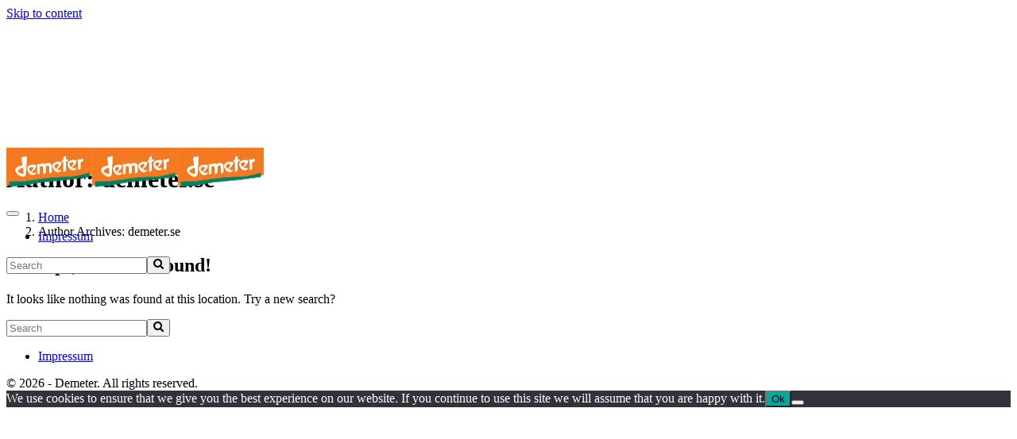

--- FILE ---
content_type: text/html; charset=UTF-8
request_url: https://youwillgrow.demeter.se/author/demeter-se/
body_size: 12342
content:
<!DOCTYPE html><html lang="en-US"><head >	<meta charset="UTF-8" />
	<meta name="viewport" content="width=device-width, initial-scale=1" />
	<title>demeter.se &#8211; Demeter</title>
<meta name='robots' content='max-image-preview:large' />
<link rel='dns-prefetch' href='//www.googletagmanager.com' />
<link rel="alternate" type="application/rss+xml" title="Demeter &raquo; Feed" href="https://youwillgrow.demeter.se/feed/" />
<link rel="alternate" type="application/rss+xml" title="Demeter &raquo; Comments Feed" href="https://youwillgrow.demeter.se/comments/feed/" />
<link rel="alternate" type="application/rss+xml" title="Demeter &raquo; Posts by demeter.se Feed" href="https://youwillgrow.demeter.se/author/demeter-se/feed/" />
<style id='wp-img-auto-sizes-contain-inline-css' type='text/css'>
img:is([sizes=auto i],[sizes^="auto," i]){contain-intrinsic-size:3000px 1500px}
/*# sourceURL=wp-img-auto-sizes-contain-inline-css */
</style>
<link rel='stylesheet' id='jupiterx_icons-css' href='https://usercontent.one/wp/youwillgrow.demeter.se/wp-content/themes/jupiterx/lib/assets/dist/css/icons-admin.css?ver=3.8.6&media=1704376241' type='text/css' media='all' />
<link rel='stylesheet' id='dashicons-css' href='https://youwillgrow.demeter.se/wp-includes/css/dashicons.min.css?ver=6.9' type='text/css' media='all' />
<link rel='stylesheet' id='menu-icons-extra-css' href='https://usercontent.one/wp/youwillgrow.demeter.se/wp-content/plugins/menu-icons/css/extra.min.css?ver=0.13.20&media=1704376241' type='text/css' media='all' />
<link rel='stylesheet' id='font-awesome-5-all-css' href='https://usercontent.one/wp/youwillgrow.demeter.se/wp-content/plugins/elementor/assets/lib/font-awesome/css/all.min.css?ver=3.34.1&media=1704376241' type='text/css' media='all' />
<link rel='stylesheet' id='font-awesome-4-shim-css' href='https://usercontent.one/wp/youwillgrow.demeter.se/wp-content/plugins/elementor/assets/lib/font-awesome/css/v4-shims.min.css?ver=3.34.1&media=1704376241' type='text/css' media='all' />
<style id='wp-emoji-styles-inline-css' type='text/css'>

	img.wp-smiley, img.emoji {
		display: inline !important;
		border: none !important;
		box-shadow: none !important;
		height: 1em !important;
		width: 1em !important;
		margin: 0 0.07em !important;
		vertical-align: -0.1em !important;
		background: none !important;
		padding: 0 !important;
	}
/*# sourceURL=wp-emoji-styles-inline-css */
</style>
<link rel='stylesheet' id='jet-engine-frontend-css' href='https://usercontent.one/wp/youwillgrow.demeter.se/wp-content/plugins/jet-engine/assets/css/frontend.css?ver=3.3.3&media=1704376241' type='text/css' media='all' />
<link rel='stylesheet' id='cookie-notice-front-css' href='https://usercontent.one/wp/youwillgrow.demeter.se/wp-content/plugins/cookie-notice/css/front.min.css?ver=2.5.11&media=1704376241' type='text/css' media='all' />
<link rel='stylesheet' id='jupiterx-popups-animation-css' href='https://usercontent.one/wp/youwillgrow.demeter.se/wp-content/plugins/jupiterx-core/includes/extensions/raven/assets/lib/animate/animate.min.css?ver=3.8.6&media=1704376241' type='text/css' media='all' />
<link rel='stylesheet' id='jupiterx-css' href='https://usercontent.one/wp/youwillgrow.demeter.se/wp-content/uploads/jupiterx/compiler/jupiterx/e7ed154.css?ver=3.8.6&media=1704376241' type='text/css' media='all' />
<link rel='stylesheet' id='font-awesome-all-css' href='https://usercontent.one/wp/youwillgrow.demeter.se/wp-content/plugins/jet-menu/assets/public/lib/font-awesome/css/all.min.css?ver=5.12.0&media=1704376241' type='text/css' media='all' />
<link rel='stylesheet' id='font-awesome-v4-shims-css' href='https://usercontent.one/wp/youwillgrow.demeter.se/wp-content/plugins/jet-menu/assets/public/lib/font-awesome/css/v4-shims.min.css?ver=5.12.0&media=1704376241' type='text/css' media='all' />
<link rel='stylesheet' id='jet-menu-public-styles-css' href='https://usercontent.one/wp/youwillgrow.demeter.se/wp-content/plugins/jet-menu/assets/public/css/public.css?ver=2.4.3&media=1704376241' type='text/css' media='all' />
<link rel='stylesheet' id='jet-popup-frontend-css' href='https://usercontent.one/wp/youwillgrow.demeter.se/wp-content/plugins/jet-popup/assets/css/jet-popup-frontend.css?ver=2.0.2.1&media=1704376241' type='text/css' media='all' />
<link rel='stylesheet' id='jupiterx-elements-dynamic-styles-css' href='https://usercontent.one/wp/youwillgrow.demeter.se/wp-content/uploads/jupiterx/compiler/jupiterx-elements-dynamic-styles/641fd88.css?ver=3.8.6&media=1704376241' type='text/css' media='all' />
<link rel='stylesheet' id='jet-elements-css' href='https://usercontent.one/wp/youwillgrow.demeter.se/wp-content/plugins/jet-elements/assets/css/jet-elements.css?ver=2.6.14&media=1704376241' type='text/css' media='all' />
<link rel='stylesheet' id='jet-elements-skin-css' href='https://usercontent.one/wp/youwillgrow.demeter.se/wp-content/plugins/jet-elements/assets/css/jet-elements-skin.css?ver=2.6.14&media=1704376241' type='text/css' media='all' />
<link rel='stylesheet' id='elementor-icons-css' href='https://usercontent.one/wp/youwillgrow.demeter.se/wp-content/plugins/elementor/assets/lib/eicons/css/elementor-icons.min.css?ver=5.45.0&media=1704376241' type='text/css' media='all' />
<link rel='stylesheet' id='elementor-frontend-css' href='https://usercontent.one/wp/youwillgrow.demeter.se/wp-content/uploads/elementor/css/custom-frontend.min.css?media=1704376241?ver=1768548425' type='text/css' media='all' />
<link rel='stylesheet' id='jupiterx-core-raven-frontend-css' href='https://usercontent.one/wp/youwillgrow.demeter.se/wp-content/plugins/jupiterx-core/includes/extensions/raven/assets/css/frontend.min.css?ver=6.9&media=1704376241' type='text/css' media='all' />
<link rel='stylesheet' id='elementor-post-864-css' href='https://usercontent.one/wp/youwillgrow.demeter.se/wp-content/uploads/elementor/css/post-864.css?media=1704376241?ver=1768548425' type='text/css' media='all' />
<link rel='stylesheet' id='jet-blog-css' href='https://usercontent.one/wp/youwillgrow.demeter.se/wp-content/plugins/jet-blog/assets/css/jet-blog.css?ver=2.3.5.1&media=1704376241' type='text/css' media='all' />
<link rel='stylesheet' id='jet-tabs-frontend-css' href='https://usercontent.one/wp/youwillgrow.demeter.se/wp-content/plugins/jet-tabs/assets/css/jet-tabs-frontend.css?ver=2.2.0&media=1704376241' type='text/css' media='all' />
<link rel='stylesheet' id='jet-tricks-frontend-css' href='https://usercontent.one/wp/youwillgrow.demeter.se/wp-content/plugins/jet-tricks/assets/css/jet-tricks-frontend.css?ver=1.4.8&media=1704376241' type='text/css' media='all' />
<link rel='stylesheet' id='flatpickr-css' href='https://usercontent.one/wp/youwillgrow.demeter.se/wp-content/plugins/elementor/assets/lib/flatpickr/flatpickr.min.css?ver=4.6.13&media=1704376241' type='text/css' media='all' />
<link rel='stylesheet' id='elementor-gf-local-barlow-css' href='https://usercontent.one/wp/youwillgrow.demeter.se/wp-content/uploads/elementor/google-fonts/css/barlow.css?media=1704376241?ver=1742238644' type='text/css' media='all' />
<link rel='stylesheet' id='elementor-gf-local-vollkorn-css' href='https://usercontent.one/wp/youwillgrow.demeter.se/wp-content/uploads/elementor/google-fonts/css/vollkorn.css?media=1704376241?ver=1742238653' type='text/css' media='all' />
<script type="text/javascript" src="https://usercontent.one/wp/youwillgrow.demeter.se/wp-content/plugins/elementor/assets/lib/font-awesome/js/v4-shims.min.js?ver=3.34.1&media=1704376241" id="font-awesome-4-shim-js"></script>
<script type="text/javascript" id="cookie-notice-front-js-before">
/* <![CDATA[ */
var cnArgs = {"ajaxUrl":"https:\/\/youwillgrow.demeter.se\/wp-admin\/admin-ajax.php","nonce":"6b05a17152","hideEffect":"fade","position":"bottom","onScroll":false,"onScrollOffset":100,"onClick":false,"cookieName":"cookie_notice_accepted","cookieTime":2592000,"cookieTimeRejected":2592000,"globalCookie":false,"redirection":false,"cache":false,"revokeCookies":false,"revokeCookiesOpt":"automatic"};

//# sourceURL=cookie-notice-front-js-before
/* ]]> */
</script>
<script type="text/javascript" src="https://usercontent.one/wp/youwillgrow.demeter.se/wp-content/plugins/cookie-notice/js/front.min.js?ver=2.5.11&media=1704376241" id="cookie-notice-front-js"></script>
<script type="text/javascript" src="https://youwillgrow.demeter.se/wp-includes/js/jquery/jquery.min.js?ver=3.7.1" id="jquery-core-js"></script>
<script type="text/javascript" src="https://youwillgrow.demeter.se/wp-includes/js/jquery/jquery-migrate.min.js?ver=3.4.1" id="jquery-migrate-js"></script>
<script type="text/javascript" src="https://usercontent.one/wp/youwillgrow.demeter.se/wp-content/themes/jupiterx/lib/admin/assets/lib/webfont/webfont.min.js?ver=1.6.26&media=1704376241" id="jupiterx-webfont-js"></script>
<script type="text/javascript" id="jupiterx-webfont-js-after">
/* <![CDATA[ */
WebFont.load({
				google: {
					families: ['Vollkorn:100,200,300,400,500,600,700,800,900,100italic,200italic,300italic,400italic,500italic,600italic,700italic,800italic,900italic','Barlow:100,200,300,400,500,600,700,800,900,100italic,200italic,300italic,400italic,500italic,600italic,700italic,800italic,900italic']
				}
			});
//# sourceURL=jupiterx-webfont-js-after
/* ]]> */
</script>
<script type="text/javascript" src="https://usercontent.one/wp/youwillgrow.demeter.se/wp-content/themes/jupiterx/lib/assets/dist/js/utils.min.js?ver=3.8.6&media=1704376241" id="jupiterx-utils-js"></script>
<link rel="https://api.w.org/" href="https://youwillgrow.demeter.se/wp-json/" /><link rel="alternate" title="JSON" type="application/json" href="https://youwillgrow.demeter.se/wp-json/wp/v2/users/6" /><link rel="EditURI" type="application/rsd+xml" title="RSD" href="https://youwillgrow.demeter.se/xmlrpc.php?rsd" />
<meta name="generator" content="WordPress 6.9" />
<meta name="generator" content="Site Kit by Google 1.168.0" /><style>[class*=" icon-oc-"],[class^=icon-oc-]{speak:none;font-style:normal;font-weight:400;font-variant:normal;text-transform:none;line-height:1;-webkit-font-smoothing:antialiased;-moz-osx-font-smoothing:grayscale}.icon-oc-one-com-white-32px-fill:before{content:"901"}.icon-oc-one-com:before{content:"900"}#one-com-icon,.toplevel_page_onecom-wp .wp-menu-image{speak:none;display:flex;align-items:center;justify-content:center;text-transform:none;line-height:1;-webkit-font-smoothing:antialiased;-moz-osx-font-smoothing:grayscale}.onecom-wp-admin-bar-item>a,.toplevel_page_onecom-wp>.wp-menu-name{font-size:16px;font-weight:400;line-height:1}.toplevel_page_onecom-wp>.wp-menu-name img{width:69px;height:9px;}.wp-submenu-wrap.wp-submenu>.wp-submenu-head>img{width:88px;height:auto}.onecom-wp-admin-bar-item>a img{height:7px!important}.onecom-wp-admin-bar-item>a img,.toplevel_page_onecom-wp>.wp-menu-name img{opacity:.8}.onecom-wp-admin-bar-item.hover>a img,.toplevel_page_onecom-wp.wp-has-current-submenu>.wp-menu-name img,li.opensub>a.toplevel_page_onecom-wp>.wp-menu-name img{opacity:1}#one-com-icon:before,.onecom-wp-admin-bar-item>a:before,.toplevel_page_onecom-wp>.wp-menu-image:before{content:'';position:static!important;background-color:rgba(240,245,250,.4);border-radius:102px;width:18px;height:18px;padding:0!important}.onecom-wp-admin-bar-item>a:before{width:14px;height:14px}.onecom-wp-admin-bar-item.hover>a:before,.toplevel_page_onecom-wp.opensub>a>.wp-menu-image:before,.toplevel_page_onecom-wp.wp-has-current-submenu>.wp-menu-image:before{background-color:#76b82a}.onecom-wp-admin-bar-item>a{display:inline-flex!important;align-items:center;justify-content:center}#one-com-logo-wrapper{font-size:4em}#one-com-icon{vertical-align:middle}.imagify-welcome{display:none !important;}</style><meta name="google-site-verification" content="-pIGvvyrdzRAA6gcdvZV8xVlj4cPb1BOOvQQsCThquI"><meta name="generator" content="Elementor 3.34.1; features: additional_custom_breakpoints; settings: css_print_method-external, google_font-enabled, font_display-auto">
			<style>
				.e-con.e-parent:nth-of-type(n+4):not(.e-lazyloaded):not(.e-no-lazyload),
				.e-con.e-parent:nth-of-type(n+4):not(.e-lazyloaded):not(.e-no-lazyload) * {
					background-image: none !important;
				}
				@media screen and (max-height: 1024px) {
					.e-con.e-parent:nth-of-type(n+3):not(.e-lazyloaded):not(.e-no-lazyload),
					.e-con.e-parent:nth-of-type(n+3):not(.e-lazyloaded):not(.e-no-lazyload) * {
						background-image: none !important;
					}
				}
				@media screen and (max-height: 640px) {
					.e-con.e-parent:nth-of-type(n+2):not(.e-lazyloaded):not(.e-no-lazyload),
					.e-con.e-parent:nth-of-type(n+2):not(.e-lazyloaded):not(.e-no-lazyload) * {
						background-image: none !important;
					}
				}
			</style>
			<meta name="bmi-version" content="2.0.0" />      <script defer type="text/javascript" id="bmip-js-inline-remove-js">
        function objectToQueryString(obj){
          return Object.keys(obj).map(key => key + '=' + obj[key]).join('&');
        }

        function globalBMIKeepAlive() {
          let xhr = new XMLHttpRequest();
          let data = { action: "bmip_keepalive", token: "bmip", f: "refresh" };
          let url = 'https://youwillgrow.demeter.se/wp-admin/admin-ajax.php' + '?' + objectToQueryString(data);
          xhr.open('POST', url, true);
          xhr.setRequestHeader("X-Requested-With", "XMLHttpRequest");
          xhr.onreadystatechange = function () {
            if (xhr.readyState === 4) {
              let response;
              if (response = JSON.parse(xhr.responseText)) {
                if (typeof response.status != 'undefined' && response.status === 'success') {
                  //setTimeout(globalBMIKeepAlive, 3000);
                } else {
                  //setTimeout(globalBMIKeepAlive, 20000);
                }
              }
            }
          };

          xhr.send(JSON.stringify(data));
        }

        document.querySelector('#bmip-js-inline-remove-js').remove();
      </script>
      <link rel="icon" href="https://usercontent.one/wp/youwillgrow.demeter.se/wp-content/uploads/2020/01/favicon.ico?media=1704376241" sizes="32x32" />
<link rel="icon" href="https://usercontent.one/wp/youwillgrow.demeter.se/wp-content/uploads/2020/01/favicon.ico?media=1704376241" sizes="192x192" />
<link rel="apple-touch-icon" href="https://usercontent.one/wp/youwillgrow.demeter.se/wp-content/uploads/2020/01/favicon.ico?media=1704376241" />
<meta name="msapplication-TileImage" content="https://usercontent.one/wp/youwillgrow.demeter.se/wp-content/uploads/2020/01/favicon.ico?media=1704376241" />
		<style type="text/css" id="wp-custom-css">
			.elementor-heading-title {
	color: #ee741d !important;
}
.elementor-element-b6453fd .elementor-heading-title {
	color: #fff !important;
}
.elementor-nav-menu--main .elementor-item {
	color: #ee741d !important;
}
.elementor-nav-menu--main .elementor-item:hover {
	color: #007858 !important;
}
.elementor-section {
	background-color: #ffffff !important;
}
.elementor-element-456488a,
.elementor-element-b6453fd,
.elementor-element-6684027,
.elementor-element-aedd36d,
.elementor-element-f7e1f47,
.elementor-element-011117a,
.elementor-element-ae8de40 {
	background-color: #007a5c !important;
}
.elementor-element-b6453fd .elementor-text-editor,
.elementor-element-456488a .elementor-heading-title {
	color: #fff !important;
}
.elementor-element-6684027 .elementor-divider-separator {
	border-top-color: #fff !important;
}
.elementor-element-0e83916  {
	background-color: #9b9b9b !important;
}
.elementor-element-0e83916 .elementor-nav-menu--main .elementor-item {
	color: #ffffff !important;
}
.elementor-divider-separator {
	border-top-color: #ee741d !important;
}
.elementor-text-editor,
.elementor-text-editor a,
.elementor-text-editor span {
	color: #333 !important;
}
.elementor-text-editor p {
	margin: 0;
	padding: 0;
}

.elementor-element-648bf16
.elementor-text-editor {
	color: #fff !important;
}
.elementor-icon  {
	color: #ee741d !important;
}
.elementor-element-ae8de40 .elementor-icon  {
	color: #ffffff !important;
}
.jet-unfold__button-icon:not(:empty) {
    margin-right: 0px;
}

body.cmplz-document .jupiterx-site,
body.cmplz-document a,
body.cmplz-document h1,
body.cmplz-document h2,
body.cmplz-document h3,
body.cmplz-document h4 {
	color: #6c757d;

}
@media (max-width: 1024px) {
    .elementor-448 .jet-unfold__button {
        font-size: 50px !important;
    }
}
@media (max-width: 767px) {
    .elementor-448 .jet-unfold__button {
        font-size: 35px !important;
    }
	.elementor-448 .elementor-nav-menu--dropdown .elementor-item {
		font-size: 35px !important;
		line-height: 1em;
	}
}

.raven-site-logo {
	text-align:center;
}		</style>
		</head><body class="archive author author-demeter-se author-6 wp-theme-jupiterx no-js cookies-not-set jet-desktop-menu-active elementor-default elementor-kit-864 jupiterx-header-fixed jupiterx-header-tablet-behavior-off jupiterx-header-mobile-behavior-off" itemscope="itemscope" itemtype="http://schema.org/WebPage"><a class="jupiterx-a11y jupiterx-a11y-skip-navigation-link" href="#jupiterx-main">Skip to content</a><div class="jupiterx-site"><header class="jupiterx-header" data-jupiterx-settings="{&quot;breakpoint&quot;:&quot;767.98&quot;,&quot;template&quot;:&quot;53&quot;,&quot;behavior&quot;:&quot;fixed&quot;,&quot;position&quot;:&quot;top&quot;}" role="banner" itemscope="itemscope" itemtype="http://schema.org/WPHeader"><nav class="jupiterx-site-navbar navbar navbar-expand-md navbar-light jupiterx-navbar-desktop-left jupiterx-navbar-tablet-left jupiterx-navbar-mobile-left" role="navigation" itemscope="itemscope" itemtype="http://schema.org/SiteNavigationElement"><div class="container-fluid"><div class="jupiterx-navbar-brand"><a href="https://youwillgrow.demeter.se" class="jupiterx-navbar-brand-link navbar-brand navbar-brand-sticky navbar-brand-mobile" rel="home" itemprop="headline"><img src="https://usercontent.one/wp/youwillgrow.demeter.se/wp-content/uploads/2021/10/Demeter-Logo-White.png?media=1704376241" class="jupiterx-navbar-brand-img" alt="" srcset="https://usercontent.one/wp/youwillgrow.demeter.se/wp-content/uploads/2021/10/Demeter-Logo-White.png?media=1704376241 1x, https://usercontent.one/wp/youwillgrow.demeter.se/wp-content/uploads/2021/10/Demeter-Logo-White.png?media=1704376241 2x"><img src="https://usercontent.one/wp/youwillgrow.demeter.se/wp-content/uploads/2021/10/Demeter-Logo-White.png?media=1704376241" class="jupiterx-navbar-brand-img jupiterx-navbar-brand-img-sticky" alt="" srcset="https://usercontent.one/wp/youwillgrow.demeter.se/wp-content/uploads/2021/10/Demeter-Logo-White.png?media=1704376241 1x, https://usercontent.one/wp/youwillgrow.demeter.se/wp-content/uploads/2021/10/Demeter-Logo-White.png?media=1704376241 2x"><img src="https://usercontent.one/wp/youwillgrow.demeter.se/wp-content/uploads/2021/10/Demeter-Logo-White.png?media=1704376241" class="jupiterx-navbar-brand-img jupiterx-navbar-brand-img-mobile" alt="" srcset="https://usercontent.one/wp/youwillgrow.demeter.se/wp-content/uploads/2021/10/Demeter-Logo-White.png?media=1704376241 1x, https://usercontent.one/wp/youwillgrow.demeter.se/wp-content/uploads/2021/10/Demeter-Logo-White.png?media=1704376241 2x"></a></div><button class="jupiterx-navbar-toggler navbar-toggler" type="button" data-toggle="collapse" data-target="#jupiterxSiteNavbar" aria-controls="jupiterxSiteNavbar" aria-expanded="false" aria-label="Toggle navigation"><span class="navbar-toggler-icon"></span></button><div class="collapse navbar-collapse" id="jupiterxSiteNavbar"><div class="menu-footer-container"><ul id="menu-footer" class="jupiterx-nav-primary navbar-nav"><li id="menu-item-435" class="menu-item menu-item-type-post_type menu-item-object-page menu-item-435 nav-item"><a href="https://youwillgrow.demeter.se/legal-disclosure/" class="nav-link" id="menu-item-link-435">Impressum</a></li>
</ul></div><form class="jupiterx-search-form form-inline" method="get" action="https://youwillgrow.demeter.se/" role="search"><input class="form-control" type="search" placeholder="Search" value="" name="s"/><button class="btn jupiterx-icon-search-1"></button></form></div><div class="jupiterx-navbar-content"></div></div></nav></header><main id="jupiterx-main" class="jupiterx-main"><div class="jupiterx-main-header"><div class="container"><h1 class="jupiterx-archive-title jupiterx-archive-header-post-title">Author: <span>demeter.se</span></h1><ol class="breadcrumb" itemscope="itemscope" itemtype="http://schema.org/BreadcrumbList"><li class="breadcrumb-item" itemprop="itemListElement" itemtype="http://schema.org/ListItem" itemscope="itemscope"><a href="https://youwillgrow.demeter.se" itemprop="item"><span itemprop="name">Home</span></a><meta itemprop="position" content="1"/></li><li class="breadcrumb-item active" aria-current="page" itemprop="itemListElement" itemtype="http://schema.org/ListItem" itemscope="itemscope"><span itemprop="name">Author Archives: demeter.se</span><meta itemprop="position" content="2"/></li></ol></div></div><div class="jupiterx-main-content"><div class="container"><div class="row"><div id="jupiterx-primary" class="jupiterx-primary col-lg-12"><div class="jupiterx-content" role="main" itemprop="mainEntityOfPage" itemscope="itemscope" itemtype="http://schema.org/Blog"><article class="jupiterx-no-article jupiterx-post"><header class="jupiterx-post-header"></header><header ><h1 class="jupiterx-post-title">Whoops, no result found!</h1></header><div ><div class="jupiterx-post-content"><p >It looks like nothing was found at this location. Try a new search?</p><form class="jupiterx-search-form form-inline" method="get" action="https://youwillgrow.demeter.se/" role="search"><input class="form-control" type="search" placeholder="Search" value="" name="s"/><button class="btn jupiterx-icon-search-1"></button></form></div></div></article></div></div></div></div></div></main><footer class="jupiterx-footer" role="contentinfo" itemscope="itemscope" itemtype="http://schema.org/WPFooter"><div class="jupiterx-subfooter"><div class="container"><div class="row"><div class="col-md"><div class="jupiterx-subfooter-menu-container"><ul id="jupiterx-subfooter-menu" class="jupiterx-subfooter-menu"><li class="menu-item menu-item-type-post_type menu-item-object-page menu-item-435"><a href="https://youwillgrow.demeter.se/legal-disclosure/">Impressum</a></li>
</ul></div></div><div class="col-md-auto"><div class="jupiterx-subfooter-copyright">&#x000A9; 2026 - Demeter. All rights reserved.</div></div></div></div></div></footer></div><script type='text/javascript'>
/* <![CDATA[ */
var hasJetBlogPlaylist = 0;
/* ]]> */
</script>
<script type="speculationrules">
{"prefetch":[{"source":"document","where":{"and":[{"href_matches":"/*"},{"not":{"href_matches":["/wp-*.php","/wp-admin/*","/wp-content/uploads/*","/wp-content/*","/wp-content/plugins/*","/wp-content/themes/jupiterx/*","/*\\?(.+)"]}},{"not":{"selector_matches":"a[rel~=\"nofollow\"]"}},{"not":{"selector_matches":".no-prefetch, .no-prefetch a"}}]},"eagerness":"conservative"}]}
</script>

					<script type="text/x-template" id="mobile-menu-item-template"><li
	:id="'jet-mobile-menu-item-'+itemDataObject.itemId"
	:class="itemClasses"
>
	<div
		class="jet-mobile-menu__item-inner"
		tabindex="0"
		:aria-label="itemDataObject.name"
        aria-expanded="false"
		v-on:click="itemSubHandler"
		v-on:keyup.enter="itemSubHandler"
	>
		<a
			:class="itemLinkClasses"
			:href="itemDataObject.url"
			:rel="itemDataObject.xfn"
			:title="itemDataObject.attrTitle"
			:target="itemDataObject.target"
		>
			<div class="jet-menu-item-wrapper">
				<div
					class="jet-menu-icon"
					v-if="isIconVisible"
					v-html="itemIconHtml"
				></div>
				<div class="jet-menu-name">
					<span
						class="jet-menu-label"
						v-if="isLabelVisible"
						v-html="itemDataObject.name"
					></span>
					<small
						class="jet-menu-desc"
						v-if="isDescVisible"
						v-html="itemDataObject.description"
					></small>
				</div>
				<div
					class="jet-menu-badge"
					v-if="isBadgeVisible"
				>
					<div class="jet-menu-badge__inner" v-html="itemDataObject.badgeContent"></div>
				</div>
			</div>
		</a>
		<span
			class="jet-dropdown-arrow"
			v-if="isSub && !templateLoadStatus"
			v-html="dropdownIconHtml"
			v-on:click="markerSubHandler"
		>
		</span>
		<div
			class="jet-mobile-menu__template-loader"
			v-if="templateLoadStatus"
		>
			<svg xmlns:svg="http://www.w3.org/2000/svg" xmlns="http://www.w3.org/2000/svg" xmlns:xlink="http://www.w3.org/1999/xlink" version="1.0" width="24px" height="25px" viewBox="0 0 128 128" xml:space="preserve">
				<g>
					<linearGradient id="linear-gradient">
						<stop offset="0%" :stop-color="loaderColor" stop-opacity="0"/>
						<stop offset="100%" :stop-color="loaderColor" stop-opacity="1"/>
					</linearGradient>
				<path d="M63.85 0A63.85 63.85 0 1 1 0 63.85 63.85 63.85 0 0 1 63.85 0zm.65 19.5a44 44 0 1 1-44 44 44 44 0 0 1 44-44z" fill="url(#linear-gradient)" fill-rule="evenodd"/>
				<animateTransform attributeName="transform" type="rotate" from="0 64 64" to="360 64 64" dur="1080ms" repeatCount="indefinite"></animateTransform>
				</g>
			</svg>
		</div>
	</div>

	<transition name="menu-container-expand-animation">
		<mobile-menu-list
			v-if="isDropdownLayout && subDropdownVisible"
			:depth="depth+1"
			:children-object="itemDataObject.children"
		></mobile-menu-list>
	</transition>

</li>
					</script>					<script type="text/x-template" id="mobile-menu-list-template"><div
	class="jet-mobile-menu__list"
	role="navigation"
>
	<ul class="jet-mobile-menu__items">
		<mobile-menu-item
			v-for="(item, index) in childrenObject"
			:key="item.id"
			:item-data-object="item"
			:depth="depth"
		></mobile-menu-item>
	</ul>
</div>
					</script>					<script type="text/x-template" id="mobile-menu-template"><div
	:class="instanceClass"
	v-on:keyup.esc="escapeKeyHandler"
>
	<div
		class="jet-mobile-menu__toggle"
		role="button"
		ref="toggle"
		tabindex="0"
		aria-label="Open/Close Menu"
        aria-expanded="false"
		v-on:click="menuToggle"
		v-on:keyup.enter="menuToggle"
	>
		<div
			class="jet-mobile-menu__template-loader"
			v-if="toggleLoaderVisible"
		>
			<svg xmlns:svg="http://www.w3.org/2000/svg" xmlns="http://www.w3.org/2000/svg" xmlns:xlink="http://www.w3.org/1999/xlink" version="1.0" width="24px" height="25px" viewBox="0 0 128 128" xml:space="preserve">
				<g>
					<linearGradient id="linear-gradient">
						<stop offset="0%" :stop-color="loaderColor" stop-opacity="0"/>
						<stop offset="100%" :stop-color="loaderColor" stop-opacity="1"/>
					</linearGradient>
				<path d="M63.85 0A63.85 63.85 0 1 1 0 63.85 63.85 63.85 0 0 1 63.85 0zm.65 19.5a44 44 0 1 1-44 44 44 44 0 0 1 44-44z" fill="url(#linear-gradient)" fill-rule="evenodd"/>
				<animateTransform attributeName="transform" type="rotate" from="0 64 64" to="360 64 64" dur="1080ms" repeatCount="indefinite"></animateTransform>
				</g>
			</svg>
		</div>

		<div
			class="jet-mobile-menu__toggle-icon"
			v-if="!menuOpen && !toggleLoaderVisible"
			v-html="toggleClosedIcon"
		></div>
		<div
			class="jet-mobile-menu__toggle-icon"
			v-if="menuOpen && !toggleLoaderVisible"
			v-html="toggleOpenedIcon"
		></div>
		<span
			class="jet-mobile-menu__toggle-text"
			v-if="toggleText"
			v-html="toggleText"
		></span>

	</div>

	<transition name="cover-animation">
		<div
			class="jet-mobile-menu-cover"
			v-if="menuContainerVisible && coverVisible"
			v-on:click="closeMenu"
		></div>
	</transition>

	<transition :name="showAnimation">
		<div
			class="jet-mobile-menu__container"
			v-if="menuContainerVisible"
		>
			<div
				class="jet-mobile-menu__container-inner"
			>
				<div
					class="jet-mobile-menu__header-template"
					v-if="headerTemplateVisible"
				>
					<div
						class="jet-mobile-menu__header-template-content"
						ref="header-template-content"
						v-html="headerContent"
					></div>
				</div>

				<div
					class="jet-mobile-menu__controls"
				>
					<div
						class="jet-mobile-menu__breadcrumbs"
						v-if="isBreadcrumbs"
					>
						<div
							class="jet-mobile-menu__breadcrumb"
							v-for="(item, index) in breadcrumbsPathData"
							:key="index"
						>
							<div
								class="breadcrumb-label"
								v-on:click="breadcrumbHandle(index+1)"
								v-html="item"
							></div>
							<div
								class="breadcrumb-divider"
								v-html="breadcrumbIcon"
								v-if="(breadcrumbIcon && index !== breadcrumbsPathData.length-1)"
							></div>
						</div>
					</div>
					<div
						class="jet-mobile-menu__back"
						role="button"
						ref="back"
						tabindex="0"
						aria-label="Close Menu"
                        aria-expanded="false"
						v-if="!isBack && isClose"
						v-html="closeIcon"
						v-on:click="menuToggle"
						v-on:keyup.enter="menuToggle"
					></div>
					<div
						class="jet-mobile-menu__back"
						role="button"
						ref="back"
						tabindex="0"
						aria-label="Back to Prev Items"
                        aria-expanded="false"
						v-if="isBack"
						v-html="backIcon"
						v-on:click="goBack"
						v-on:keyup.enter="goBack"
					></div>
				</div>

				<div
					class="jet-mobile-menu__before-template"
					v-if="beforeTemplateVisible"
				>
					<div
						class="jet-mobile-menu__before-template-content"
						ref="before-template-content"
						v-html="beforeContent"
					></div>
				</div>

				<div
					class="jet-mobile-menu__body"
				>
					<transition :name="animation">
						<mobile-menu-list
							v-if="!templateVisible"
							:key="depth"
							:depth="depth"
							:children-object="itemsList"
						></mobile-menu-list>
						<div
							class="jet-mobile-menu__template"
							ref="template-content"
							v-if="templateVisible"
						>
							<div
								class="jet-mobile-menu__template-content"
								v-html="itemTemplateContent"
							></div>
						</div>
					</transition>
				</div>

				<div
					class="jet-mobile-menu__after-template"
					v-if="afterTemplateVisible"
				>
					<div
						class="jet-mobile-menu__after-template-content"
						ref="after-template-content"
						v-html="afterContent"
					></div>
				</div>

			</div>
		</div>
	</transition>
</div>
					</script>			<script>
				const lazyloadRunObserver = () => {
					const lazyloadBackgrounds = document.querySelectorAll( `.e-con.e-parent:not(.e-lazyloaded)` );
					const lazyloadBackgroundObserver = new IntersectionObserver( ( entries ) => {
						entries.forEach( ( entry ) => {
							if ( entry.isIntersecting ) {
								let lazyloadBackground = entry.target;
								if( lazyloadBackground ) {
									lazyloadBackground.classList.add( 'e-lazyloaded' );
								}
								lazyloadBackgroundObserver.unobserve( entry.target );
							}
						});
					}, { rootMargin: '200px 0px 200px 0px' } );
					lazyloadBackgrounds.forEach( ( lazyloadBackground ) => {
						lazyloadBackgroundObserver.observe( lazyloadBackground );
					} );
				};
				const events = [
					'DOMContentLoaded',
					'elementor/lazyload/observe',
				];
				events.forEach( ( event ) => {
					document.addEventListener( event, lazyloadRunObserver );
				} );
			</script>
			<script type="text/javascript" src="https://usercontent.one/wp/youwillgrow.demeter.se/wp-content/plugins/jupiterx-core/includes/woocommerce/wc-quick-view.js?ver=3.8.6&media=1704376241" id="jupiterx-wc-quickview-js"></script>
<script type="text/javascript" src="https://youwillgrow.demeter.se/wp-includes/js/underscore.min.js?ver=1.13.7" id="underscore-js"></script>
<script type="text/javascript" id="jupiterx-js-extra">
/* <![CDATA[ */
var jupiterxOptions = {"smoothScroll":"0","videMedia":"0","quantityFieldSwitch":"undefined"};
//# sourceURL=jupiterx-js-extra
/* ]]> */
</script>
<script type="text/javascript" src="https://usercontent.one/wp/youwillgrow.demeter.se/wp-content/themes/jupiterx/lib/assets/dist/js/frontend.min.js?ver=3.8.6&media=1704376241" id="jupiterx-js"></script>
<script type="text/javascript" src="https://youwillgrow.demeter.se/wp-includes/js/dist/hooks.min.js?ver=dd5603f07f9220ed27f1" id="wp-hooks-js"></script>
<script type="text/javascript" src="https://usercontent.one/wp/youwillgrow.demeter.se/wp-content/plugins/jet-menu/assets/public/lib/vue/vue.min.js?ver=2.6.11&media=1704376241" id="jet-vue-js"></script>
<script type="text/javascript" id="jet-menu-public-scripts-js-extra">
/* <![CDATA[ */
var jetMenuPublicSettings = {"version":"2.4.3","ajaxUrl":"https://youwillgrow.demeter.se/wp-admin/admin-ajax.php","isMobile":"false","getElementorTemplateApiUrl":"https://youwillgrow.demeter.se/wp-json/jet-menu-api/v2/get-elementor-template-content","getBlocksTemplateApiUrl":"https://youwillgrow.demeter.se/wp-json/jet-menu-api/v2/get-blocks-template-content","menuItemsApiUrl":"https://youwillgrow.demeter.se/wp-json/jet-menu-api/v2/get-menu-items","restNonce":"ac10cfc8bd","devMode":"false","wpmlLanguageCode":"","menuSettings":{"jetMenuRollUp":"true","jetMenuMouseleaveDelay":500,"jetMenuMegaWidthType":"container","jetMenuMegaWidthSelector":"","jetMenuMegaOpenSubType":"hover","jetMenuMegaAjax":"false"}};
//# sourceURL=jet-menu-public-scripts-js-extra
/* ]]> */
</script>
<script type="text/javascript" src="https://usercontent.one/wp/youwillgrow.demeter.se/wp-content/plugins/jet-menu/assets/public/js/legacy/jet-menu-public-scripts.js?ver=2.4.3&media=1704376241" id="jet-menu-public-scripts-js"></script>
<script type="text/javascript" id="jet-menu-public-scripts-js-after">
/* <![CDATA[ */
function CxCSSCollector(){"use strict";var t,e=window.CxCollectedCSS;void 0!==e&&((t=document.createElement("style")).setAttribute("title",e.title),t.setAttribute("type",e.type),t.textContent=e.css,document.head.appendChild(t))}CxCSSCollector();
//# sourceURL=jet-menu-public-scripts-js-after
/* ]]> */
</script>
<script type="text/javascript" src="https://usercontent.one/wp/youwillgrow.demeter.se/wp-content/plugins/jet-engine/assets/lib/jet-plugins/jet-plugins.js?ver=1.1.0&media=1704376241" id="jet-plugins-js"></script>
<script type="text/javascript" src="https://usercontent.one/wp/youwillgrow.demeter.se/wp-content/plugins/jet-elements/assets/js/lib/anime-js/anime.min.js?ver=2.2.0&media=1704376241" id="jet-anime-js-js"></script>
<script type="text/javascript" src="https://usercontent.one/wp/youwillgrow.demeter.se/wp-content/plugins/jet-popup/assets/js/lib/waypoints/jquery.waypoints.min.js?ver=2.0.2&media=1704376241" id="jet-waypoints-js-js"></script>
<script type="text/javascript" id="jet-popup-frontend-js-extra">
/* <![CDATA[ */
var jetPopupData = {"version":"2.0.2.1","ajax_url":"https://youwillgrow.demeter.se/wp-admin/admin-ajax.php","isElementor":"true"};
//# sourceURL=jet-popup-frontend-js-extra
/* ]]> */
</script>
<script type="text/javascript" src="https://usercontent.one/wp/youwillgrow.demeter.se/wp-content/plugins/jet-popup/assets/js/jet-popup-frontend.js?ver=2.0.2.1&media=1704376241" id="jet-popup-frontend-js"></script>
<script type="text/javascript" src="https://usercontent.one/wp/youwillgrow.demeter.se/wp-content/plugins/elementor/assets/js/webpack.runtime.min.js?ver=3.34.1&media=1704376241" id="elementor-webpack-runtime-js"></script>
<script type="text/javascript" src="https://usercontent.one/wp/youwillgrow.demeter.se/wp-content/plugins/elementor/assets/js/frontend-modules.min.js?ver=3.34.1&media=1704376241" id="elementor-frontend-modules-js"></script>
<script type="text/javascript" src="https://youwillgrow.demeter.se/wp-includes/js/jquery/ui/core.min.js?ver=1.13.3" id="jquery-ui-core-js"></script>
<script type="text/javascript" id="elementor-frontend-js-before">
/* <![CDATA[ */
var elementorFrontendConfig = {"environmentMode":{"edit":false,"wpPreview":false,"isScriptDebug":false},"i18n":{"shareOnFacebook":"Share on Facebook","shareOnTwitter":"Share on Twitter","pinIt":"Pin it","download":"Download","downloadImage":"Download image","fullscreen":"Fullscreen","zoom":"Zoom","share":"Share","playVideo":"Play Video","previous":"Previous","next":"Next","close":"Close","a11yCarouselPrevSlideMessage":"Previous slide","a11yCarouselNextSlideMessage":"Next slide","a11yCarouselFirstSlideMessage":"This is the first slide","a11yCarouselLastSlideMessage":"This is the last slide","a11yCarouselPaginationBulletMessage":"Go to slide"},"is_rtl":false,"breakpoints":{"xs":0,"sm":480,"md":481,"lg":769,"xl":1440,"xxl":1600},"responsive":{"breakpoints":{"mobile":{"label":"Mobile Portrait","value":480,"default_value":767,"direction":"max","is_enabled":true},"mobile_extra":{"label":"Mobile Landscape","value":880,"default_value":880,"direction":"max","is_enabled":false},"tablet":{"label":"Tablet Portrait","value":768,"default_value":1024,"direction":"max","is_enabled":true},"tablet_extra":{"label":"Tablet Landscape","value":1200,"default_value":1200,"direction":"max","is_enabled":false},"laptop":{"label":"Laptop","value":1366,"default_value":1366,"direction":"max","is_enabled":false},"widescreen":{"label":"Widescreen","value":2400,"default_value":2400,"direction":"min","is_enabled":false}},"hasCustomBreakpoints":true},"version":"3.34.1","is_static":false,"experimentalFeatures":{"additional_custom_breakpoints":true,"home_screen":true,"global_classes_should_enforce_capabilities":true,"e_variables":true,"cloud-library":true,"e_opt_in_v4_page":true,"e_interactions":true,"import-export-customization":true},"urls":{"assets":"https:\/\/youwillgrow.demeter.se\/wp-content\/plugins\/elementor\/assets\/","ajaxurl":"https:\/\/youwillgrow.demeter.se\/wp-admin\/admin-ajax.php","uploadUrl":"https:\/\/youwillgrow.demeter.se\/wp-content\/uploads"},"nonces":{"floatingButtonsClickTracking":"ee91171489"},"swiperClass":"swiper","settings":{"editorPreferences":[]},"kit":{"viewport_mobile":480,"viewport_tablet":768,"active_breakpoints":["viewport_mobile","viewport_tablet"],"global_image_lightbox":"yes","lightbox_enable_counter":"yes","lightbox_enable_fullscreen":"yes","lightbox_enable_zoom":"yes","lightbox_enable_share":"yes","lightbox_title_src":"title","lightbox_description_src":"description"},"post":{"id":0,"title":"demeter.se &#8211; Demeter","excerpt":""}};
//# sourceURL=elementor-frontend-js-before
/* ]]> */
</script>
<script type="text/javascript" src="https://usercontent.one/wp/youwillgrow.demeter.se/wp-content/plugins/elementor/assets/js/frontend.min.js?ver=3.34.1&media=1704376241" id="elementor-frontend-js"></script>
<script type="text/javascript" id="jet-elements-js-extra">
/* <![CDATA[ */
var jetElements = {"ajaxUrl":"https://youwillgrow.demeter.se/wp-admin/admin-ajax.php","isMobile":"false","templateApiUrl":"https://youwillgrow.demeter.se/wp-json/jet-elements-api/v1/elementor-template","devMode":"false","messages":{"invalidMail":"Please specify a valid e-mail"}};
//# sourceURL=jet-elements-js-extra
/* ]]> */
</script>
<script type="text/javascript" src="https://usercontent.one/wp/youwillgrow.demeter.se/wp-content/plugins/jet-elements/assets/js/jet-elements.min.js?ver=2.6.14&media=1704376241" id="jet-elements-js"></script>
<script type="text/javascript" src="https://usercontent.one/wp/youwillgrow.demeter.se/wp-content/plugins/jet-menu/includes/elementor/assets/public/js/legacy/widgets-scripts.js?ver=2.4.3&media=1704376241" id="jet-menu-elementor-widgets-scripts-js"></script>
<script type="text/javascript" src="https://usercontent.one/wp/youwillgrow.demeter.se/wp-content/plugins/jet-popup/includes/elementor/assets/js/jet-popup-elementor-frontend.js?ver=2.0.2.1&media=1704376241" id="jet-popup-elementor-frontend-js"></script>
<script type="text/javascript" id="jet-tabs-frontend-js-extra">
/* <![CDATA[ */
var JetTabsSettings = {"ajaxurl":"https://youwillgrow.demeter.se/wp-admin/admin-ajax.php","isMobile":"false","templateApiUrl":"https://youwillgrow.demeter.se/wp-json/jet-tabs-api/v1/elementor-template","devMode":"false"};
//# sourceURL=jet-tabs-frontend-js-extra
/* ]]> */
</script>
<script type="text/javascript" src="https://usercontent.one/wp/youwillgrow.demeter.se/wp-content/plugins/jet-tabs/assets/js/jet-tabs-frontend.min.js?ver=2.2.0&media=1704376241" id="jet-tabs-frontend-js"></script>
<script type="text/javascript" src="https://usercontent.one/wp/youwillgrow.demeter.se/wp-content/plugins/jet-tricks/assets/js/lib/tippy/popperjs.js?ver=2.5.2&media=1704376241" id="jet-tricks-popperjs-js"></script>
<script type="text/javascript" src="https://usercontent.one/wp/youwillgrow.demeter.se/wp-content/plugins/jet-tricks/assets/js/lib/tippy/tippy-bundle.js?ver=6.3.1&media=1704376241" id="jet-tricks-tippy-bundle-js"></script>
<script type="text/javascript" id="jet-tricks-frontend-js-extra">
/* <![CDATA[ */
var JetTricksSettings = {"elements_data":{"sections":[],"columns":[],"widgets":[]}};
//# sourceURL=jet-tricks-frontend-js-extra
/* ]]> */
</script>
<script type="text/javascript" src="https://usercontent.one/wp/youwillgrow.demeter.se/wp-content/plugins/jet-tricks/assets/js/jet-tricks-frontend.js?ver=1.4.8&media=1704376241" id="jet-tricks-frontend-js"></script>
<script type="text/javascript" id="wp-util-js-extra">
/* <![CDATA[ */
var _wpUtilSettings = {"ajax":{"url":"/wp-admin/admin-ajax.php"}};
//# sourceURL=wp-util-js-extra
/* ]]> */
</script>
<script type="text/javascript" src="https://youwillgrow.demeter.se/wp-includes/js/wp-util.min.js?ver=6.9" id="wp-util-js"></script>
<script type="text/javascript" id="jupiterx-core-raven-frontend-js-extra">
/* <![CDATA[ */
var ravenFormsTranslations = {"validation":{"required":"Please fill in this field","invalidEmail":"The value is not a valid email address","invalidPhone":"The value should only consist numbers and phone characters (-, +, (), etc)","invalidNumber":"The value is not a valid number","invalidMaxValue":"Value must be less than or equal to MAX_VALUE","invalidMinValue":"Value must be greater than or equal to MIN_VALUE"},"itiValidation":{"invalidCountryCode":"Invalid country code","tooShort":"Phone number is too short","tooLong":"Phone number is too long","areaCodeMissing":"Area code is required.","invalidLength":"Phone number has an invalid length","invalidGeneral":"Invalid phone number","forceMinLength":"Phone number must be more than X digits","typeMismatch":["Phone number must be of type: Fixed Line","Phone number must be of type: Mobile","Phone number must be of type: Fixed Line or Mobile","Phone number must be of type: Toll Free","Phone number must be of type: Premium Rate","Phone number must be of type: Shared Cost","Phone number must be of type: VOIP","Phone number must be of type: Personal Number","Phone number must be of type: Pager","Phone number must be of type: UAN","Phone number must be of type: Voicemail"]}};
var ravenTools = {"nonce":"e222d1cc74","activeElements":["animated-gradient","alert","advanced-accordion","button","categories","code-highlight","countdown","counter","divider","flex-spacer","forms","global-widget","heading","icon","text-marquee","content-marquee","testimonial-marquee","image","image-accordion","image-comparison","image-gallery","inline-svg","nav-menu","photo-album","photo-roller","posts","advanced-posts","post-content","post-comments","post-meta","post-navigation","products","search-form","shopping-cart","site-logo","tabs","video","video-playlist","breadcrumbs","add-to-cart","advanced-nav-menu","sticky-media-scroller","archive-title","author-box","animated-heading","archive-description","business-hours","call-to-action","cart","carousel","content-switch","custom-css","flip-box","hotspot","lottie","product-data-tabs","post-title","post-terms","preview-settings","product-reviews","media-gallery","product-additional-info","price-list","pricing-table","product-rating","product-gallery","product-meta","product-short-description","product-price","progress-tracker","site-title","table-of-contents","slider","social-share","tooltip","product-title","role-manager","team-members","product-content","custom-attributes","woocommerce-breadcrumbs","woocommerce-settings","woocommerce-notices","motion_effects","wrapper-link","my-account","paypal","stripe","products-carousel","circle-progress"],"globalTypography":{"fontFamily":"","fontSize":{"size":"","unit":""},"lineHeight":{"size":"","unit":""},"color":"#000000"},"wc":{"wcAjaxAddToCart":"","disableAjaxToCartInArchive":true},"maxFileUploadSize":"268435456"};
var lottie_defaultAnimationUrl = {"url":"https://usercontent.one/wp/youwillgrow.demeter.se/wp-content/plugins/jupiterx-core/includes/extensions/raven/assets/animations/default.json?media=1704376241"};
//# sourceURL=jupiterx-core-raven-frontend-js-extra
/* ]]> */
</script>
<script type="text/javascript" src="https://usercontent.one/wp/youwillgrow.demeter.se/wp-content/plugins/jupiterx-core/includes/extensions/raven/assets/js/frontend.min.js?ver=6.9&media=1704376241" id="jupiterx-core-raven-frontend-js"></script>
<script type="text/javascript" id="jet-blog-js-extra">
/* <![CDATA[ */
var JetBlogSettings = {"ajaxurl":"https://youwillgrow.demeter.se/author/demeter-se/?nocache=1768662578&jet_blog_ajax=1"};
//# sourceURL=jet-blog-js-extra
/* ]]> */
</script>
<script type="text/javascript" src="https://usercontent.one/wp/youwillgrow.demeter.se/wp-content/plugins/jet-blog/assets/js/jet-blog.min.js?ver=2.3.5.1&media=1704376241" id="jet-blog-js"></script>
<script type="text/javascript" src="https://usercontent.one/wp/youwillgrow.demeter.se/wp-content/plugins/elementor/assets/lib/flatpickr/flatpickr.min.js?ver=4.6.13&media=1704376241" id="flatpickr-js"></script>
<script type="text/javascript">
		(function() {
			document.body.className = document.body.className.replace('no-js','js');
		}());
	</script>
	<script id="wp-emoji-settings" type="application/json">
{"baseUrl":"https://s.w.org/images/core/emoji/17.0.2/72x72/","ext":".png","svgUrl":"https://s.w.org/images/core/emoji/17.0.2/svg/","svgExt":".svg","source":{"concatemoji":"https://youwillgrow.demeter.se/wp-includes/js/wp-emoji-release.min.js?ver=6.9"}}
</script>
<script type="module">
/* <![CDATA[ */
/*! This file is auto-generated */
const a=JSON.parse(document.getElementById("wp-emoji-settings").textContent),o=(window._wpemojiSettings=a,"wpEmojiSettingsSupports"),s=["flag","emoji"];function i(e){try{var t={supportTests:e,timestamp:(new Date).valueOf()};sessionStorage.setItem(o,JSON.stringify(t))}catch(e){}}function c(e,t,n){e.clearRect(0,0,e.canvas.width,e.canvas.height),e.fillText(t,0,0);t=new Uint32Array(e.getImageData(0,0,e.canvas.width,e.canvas.height).data);e.clearRect(0,0,e.canvas.width,e.canvas.height),e.fillText(n,0,0);const a=new Uint32Array(e.getImageData(0,0,e.canvas.width,e.canvas.height).data);return t.every((e,t)=>e===a[t])}function p(e,t){e.clearRect(0,0,e.canvas.width,e.canvas.height),e.fillText(t,0,0);var n=e.getImageData(16,16,1,1);for(let e=0;e<n.data.length;e++)if(0!==n.data[e])return!1;return!0}function u(e,t,n,a){switch(t){case"flag":return n(e,"\ud83c\udff3\ufe0f\u200d\u26a7\ufe0f","\ud83c\udff3\ufe0f\u200b\u26a7\ufe0f")?!1:!n(e,"\ud83c\udde8\ud83c\uddf6","\ud83c\udde8\u200b\ud83c\uddf6")&&!n(e,"\ud83c\udff4\udb40\udc67\udb40\udc62\udb40\udc65\udb40\udc6e\udb40\udc67\udb40\udc7f","\ud83c\udff4\u200b\udb40\udc67\u200b\udb40\udc62\u200b\udb40\udc65\u200b\udb40\udc6e\u200b\udb40\udc67\u200b\udb40\udc7f");case"emoji":return!a(e,"\ud83e\u1fac8")}return!1}function f(e,t,n,a){let r;const o=(r="undefined"!=typeof WorkerGlobalScope&&self instanceof WorkerGlobalScope?new OffscreenCanvas(300,150):document.createElement("canvas")).getContext("2d",{willReadFrequently:!0}),s=(o.textBaseline="top",o.font="600 32px Arial",{});return e.forEach(e=>{s[e]=t(o,e,n,a)}),s}function r(e){var t=document.createElement("script");t.src=e,t.defer=!0,document.head.appendChild(t)}a.supports={everything:!0,everythingExceptFlag:!0},new Promise(t=>{let n=function(){try{var e=JSON.parse(sessionStorage.getItem(o));if("object"==typeof e&&"number"==typeof e.timestamp&&(new Date).valueOf()<e.timestamp+604800&&"object"==typeof e.supportTests)return e.supportTests}catch(e){}return null}();if(!n){if("undefined"!=typeof Worker&&"undefined"!=typeof OffscreenCanvas&&"undefined"!=typeof URL&&URL.createObjectURL&&"undefined"!=typeof Blob)try{var e="postMessage("+f.toString()+"("+[JSON.stringify(s),u.toString(),c.toString(),p.toString()].join(",")+"));",a=new Blob([e],{type:"text/javascript"});const r=new Worker(URL.createObjectURL(a),{name:"wpTestEmojiSupports"});return void(r.onmessage=e=>{i(n=e.data),r.terminate(),t(n)})}catch(e){}i(n=f(s,u,c,p))}t(n)}).then(e=>{for(const n in e)a.supports[n]=e[n],a.supports.everything=a.supports.everything&&a.supports[n],"flag"!==n&&(a.supports.everythingExceptFlag=a.supports.everythingExceptFlag&&a.supports[n]);var t;a.supports.everythingExceptFlag=a.supports.everythingExceptFlag&&!a.supports.flag,a.supports.everything||((t=a.source||{}).concatemoji?r(t.concatemoji):t.wpemoji&&t.twemoji&&(r(t.twemoji),r(t.wpemoji)))});
//# sourceURL=https://youwillgrow.demeter.se/wp-includes/js/wp-emoji-loader.min.js
/* ]]> */
</script>
<script id="ocvars">var ocSiteMeta = {plugins: {"a3e4aa5d9179da09d8af9b6802f861a8": 1,"2c9812363c3c947e61f043af3c9852d0": 1,"b904efd4c2b650207df23db3e5b40c86": 1,"a3fe9dc9824eccbd72b7e5263258ab2c": 1}}</script>
		<!-- Cookie Notice plugin v2.5.11 by Hu-manity.co https://hu-manity.co/ -->
		<div id="cookie-notice" role="dialog" class="cookie-notice-hidden cookie-revoke-hidden cn-position-bottom" aria-label="Cookie Notice" style="background-color: rgba(50,50,58,1);"><div class="cookie-notice-container" style="color: #fff"><span id="cn-notice-text" class="cn-text-container">We use cookies to ensure that we give you the best experience on our website. If you continue to use this site we will assume that you are happy with it.</span><span id="cn-notice-buttons" class="cn-buttons-container"><button id="cn-accept-cookie" data-cookie-set="accept" class="cn-set-cookie cn-button" aria-label="Ok" style="background-color: #00a99d">Ok</button></span><button type="button" id="cn-close-notice" data-cookie-set="accept" class="cn-close-icon" aria-label="No"></button></div>
			
		</div>
		<!-- / Cookie Notice plugin --></body></html>

--- FILE ---
content_type: text/css
request_url: https://usercontent.one/wp/youwillgrow.demeter.se/wp-content/uploads/elementor/css/post-864.css?media=1704376241?ver=1768548425
body_size: 461
content:
.elementor-kit-864{--e-global-color-primary:#EE741D;--e-global-color-secondary:#54595F;--e-global-color-text:#7A7A7A;--e-global-color-accent:#61CE70;--e-global-color-7cc00c09:#6EC1E4;--e-global-color-3afbf670:#4054B2;--e-global-color-1a3c63b:#23A455;--e-global-color-1afb52e8:#000;--e-global-color-27265a9d:#FFF;--e-global-color-fe5f22e:#007A5C;--e-global-typography-primary-font-family:"Barlow";--e-global-typography-primary-font-size:72px;--e-global-typography-primary-font-weight:700;--e-global-typography-primary-line-height:2em;--e-global-typography-secondary-font-family:"Barlow";--e-global-typography-secondary-font-size:36px;--e-global-typography-secondary-font-weight:600;--e-global-typography-text-font-family:"Vollkorn";--e-global-typography-text-font-size:26px;--e-global-typography-text-font-weight:400;--e-global-typography-text-line-height:1.5em;--e-global-typography-accent-font-family:"Vollkorn";--e-global-typography-accent-font-size:26px;--e-global-typography-accent-font-weight:400;--e-global-typography-accent-font-style:italic;--e-global-typography-accent-line-height:1.5em;--e-global-typography-8fc7911-font-family:"Barlow";--e-global-typography-8fc7911-font-size:36px;--e-global-typography-8fc7911-font-weight:700;--e-global-typography-8fc7911-text-transform:uppercase;--e-global-typography-8fc7911-font-style:normal;--e-global-typography-8fc7911-line-height:1em;--e-global-typography-8fc7911-letter-spacing:0px;color:#000000;}.elementor-section.elementor-section-boxed > .elementor-container{max-width:1140px;}.e-con{--container-max-width:1140px;}.elementor-widget:not(:last-child){margin-block-end:0px;}.elementor-element{--widgets-spacing:0px 0px;--widgets-spacing-row:0px;--widgets-spacing-column:0px;}{}h1.entry-title{display:var(--page-title-display);}@media(max-width:768px){.elementor-kit-864{--e-global-typography-8fc7911-font-size:36px;--e-global-typography-8fc7911-line-height:1.2em;--e-global-typography-8fc7911-letter-spacing:0px;}.elementor-section.elementor-section-boxed > .elementor-container{max-width:1024px;}.e-con{--container-max-width:1024px;}}@media(max-width:480px){.elementor-kit-864{--e-global-typography-8fc7911-font-size:21px;--e-global-typography-8fc7911-line-height:1.3em;--e-global-typography-8fc7911-letter-spacing:1px;}.elementor-section.elementor-section-boxed > .elementor-container{max-width:767px;}.e-con{--container-max-width:767px;}}